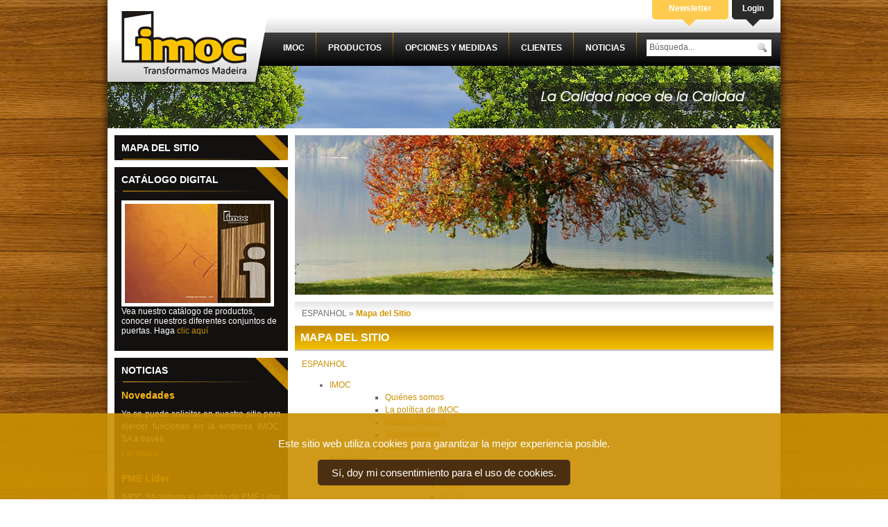

--- FILE ---
content_type: text/html; charset=utf-8
request_url: http://es.imoc.pt/mapa-del-sitio.aspx
body_size: 30167
content:

<!DOCTYPE html PUBLIC "-//W3C//DTD XHTML 1.0 Transitional//EN" "http://www.w3.org/TR/xhtml1/DTD/xhtml1-transitional.dtd">
<html xmlns="http://www.w3.org/1999/xhtml">

<meta http-equiv="Content-Type" content="text/html; charset=iso-8859-1" />
<meta name="keywords" content="Portas de interiores, portas de entrada, blocos de porta, roupeiros, imoc, imoque, imock, imok, fábrica de portas" />
<meta name="description" content="A imoc é uma empresa com experiência centenária na transformação de madeiras, considerada uma das maiores especialistas europeias na produção de portas de interior, portas de entrada, blocos e roupeiros" /><link href="/css/site/css/site.css" rel="stylesheet" type="text/css" />
<link href="/css/site/css/menus.css" rel="stylesheet" type="text/css" />
<link href="/css/site/css/menus_inside.css" rel="stylesheet" type="text/css" />
<link href="/css/site/css/paginacao.css" rel="stylesheet" type="text/css" />
<link href="/css/site/css/forms.css" rel="stylesheet" type="text/css" />
<link href="/css/estilos_editor.css" rel="stylesheet" type="text/css" />
<script type="text/javascript" src="/scripts/site/jquery.min.js"></script>
<script type="text/javascript" src="/scripts/site/jquery.hoverIntent.minified.js"></script>
<!--- SCRIPT LOGIN_NEWSLETTER -->
<script type="text/javascript" src="/scripts/site/login_newsletter.js"></script>
<!--- SCRIPT MENUMEGA -->
<script type="text/javascript" src="/scripts/site/menumega.js"></script>
<!--- SCRIPT VALIGN -->
<script type="text/javascript" src="/scripts/site/valign.js"></script>
<script type="text/javascript" src="/scripts/site/clean_textbox.js"></script>
<head><title>
	< IMOC >< Portas >< Puertas >< Portes >< Doors >
</title>
<!-- Google tag (gtag.js) -->
<script async src="https://www.googletagmanager.com/gtag/js?id=G-NBEET8NYFS"></script> <script> window.dataLayer = window.dataLayer || []; function gtag(){dataLayer.push(arguments);} gtag('js', new Date()); gtag('config', 'G-NBEET8NYFS'); </script>
<!-- COOKIES -->
<script type="text/javascript" src="/scripts/site/jquery.cookie.js"></script>
<script>
$(document).ready(function () {
	if ($.cookie("cookiespolicy") === null || $.cookie("cookiespolicy") === undefined) {
        $(".jq_cookies_msg").addClass("cookies_msg_show");
        $(".bg-wgt-cookies").removeClass("cookies-hide");
    } else {
        $(".bg-wgt-cookies").addClass("cookies-hide");
    }
    $(".jq_cookies_close").click(function () {
        $(".jq_cookies_msg").removeClass("cookies_msg_show");
        $(".bg-wgt-cookies").addClass("cookies-hide");
        $.cookie('cookiespolicy', '1', { expires: 365, path: '/' });
    });
});
</script>
<!-- END COOKIES -->
</head>
<body>
<form method="post" action="/mapa-del-sitio.aspx?" onsubmit="javascript:return WebForm_OnSubmit();" id="Form_AspNet">
<div class="aspNetHidden">
<input type="hidden" name="__EVENTTARGET" id="__EVENTTARGET" value="" />
<input type="hidden" name="__EVENTARGUMENT" id="__EVENTARGUMENT" value="" />
<input type="hidden" name="__VIEWSTATE" id="__VIEWSTATE" value="/[base64]/T2x2aWRhc3RlIHR1DQpjb250cmFzZcOxYT88L2E+PC9zcGFuPjwvc3Bhbj48L3A+ZAIDDw8WAh8DaGQWAgIDDw8WAh8ABQVTYWxpcmRkZEvtuECbpBbyz2Xs/haSB9Uef1cQMRRpujATvydMOpQl" />
</div>

<script type="text/javascript">
//<![CDATA[
var theForm = document.forms['Form_AspNet'];
if (!theForm) {
    theForm = document.Form_AspNet;
}
function __doPostBack(eventTarget, eventArgument) {
    if (!theForm.onsubmit || (theForm.onsubmit() != false)) {
        theForm.__EVENTTARGET.value = eventTarget;
        theForm.__EVENTARGUMENT.value = eventArgument;
        theForm.submit();
    }
}
//]]>
</script>


<script src="/WebResource.axd?d=tJksvsJWHhFltUsBFVeUpDUNcLQu8SgcjvWEJTZ8QBzq-VTw-PN0KA1GSdRsXh31tU-CWS8VTsctR0YOeJ03igUOAQbpwprdDVB7u58A45U1&amp;t=638942246805310136" type="text/javascript"></script>


<script src="/ScriptResource.axd?d=NeSODvJW3ik7C_H7I4UXqAN8bvKATKcHOxhVa_dBrvBRuMMf3j1QZ8gtLvrb9evPEdLYWALK6cnSKrs7GeQfaUMkULJs06gXadw3wsD5Emd9qTvTAg17CA9Ieszh5Z3GIVec_hvD4MkWJM8xDJ5PogFtHh4xXFi6NSv_An05zg81&amp;t=ffffffffe6692900" type="text/javascript"></script>
<script src="/ScriptResource.axd?d=5TvTGreK1iPly01TFwhE_SMKAnb4QBEDUXb7fraVRvXMft1zA_XqRYMNBDh91bS_KaP-b7tE006hTl-tss2fUMaKXp4CzhJlul9c10Fjb7B5vKhRj-I_9x5Sbe5GBXeSmz_fUdoGQDdG8xZyxUbGlFgyWucahFvYpqFA7t0nT5A1&amp;t=32e5dfca" type="text/javascript"></script>
<script src="/ScriptResource.axd?d=ee8CGtMBOzcgtrwm-PurmIOuF8lLiwm_zlzq3lHF0k6AqjJZCKWMCb9W0VG0kekgTq3bb3hHO3rtNhKJ-KmV_J7aiGWgMQOcURuA43vGPTovANjYpM_Vrto3IpGVLjX3CP49OtlaRG2U5E7xQaLmRPXGPhsAEZxEJ8cAfTfXIDmjsO5U8dSWmPnJh00JWY5_0&amp;t=32e5dfca" type="text/javascript"></script>
<script type="text/javascript">
//<![CDATA[
function WebForm_OnSubmit() {
if (typeof(ValidatorOnSubmit) == "function" && ValidatorOnSubmit() == false) return false;
return true;
}
//]]>
</script>

<script type="text/javascript">
//<![CDATA[
Sys.WebForms.PageRequestManager._initialize('ctl00$ctl00$ctl00$ContentPlaceHolderDefault$ScriptManager1', 'Form_AspNet', [], [], [], 90, 'ctl00$ctl00$ctl00');
//]]>
</script>

    <div id="bg">
	<div id="container_wrapper">
		<div class="container_top_inside">
			<div class="logo">
				<img src="/css/site/img/logo.png" width="236" height="123" border="0" usemap="#Map" />
		    	<map name="Map" id="Map">
		      		<area shape="rect" coords="20,16,202,107" href="/" />
				</map>
			</div>
		  <!--- NEWSLETTER -->
			<div id="newsletter_panel">	
			<div id="panel">
				
    <div id="Portlet_Newsletter">
		<div class="Portlet_Newsletter_Titulo">
		    <span id="ContentPlaceHolderDefault_Nets_Subscreve_News_1_Portlet_Newsletter_Label_Titulo">Newsletter</span>
        </div>
		<span id="ContentPlaceHolderDefault_Nets_Subscreve_News_1_Portlet_Newsletter_Label_Nome" class="Portlet_Newsletter_Label_Nome">Nombre</span>
		    <input name="ctl00$ctl00$ctl00$ContentPlaceHolderDefault$Nets_Subscreve_News_1$Portlet_Newsletter_TXT_Nome" type="text" id="ContentPlaceHolderDefault_Nets_Subscreve_News_1_Portlet_Newsletter_TXT_Nome" class="Portlet_Newsletter_TXT_Nome" />
		<span id="ContentPlaceHolderDefault_Nets_Subscreve_News_1_Portlet_Newsletter_Required_Field_Nome" class="validators" style="display:none;">Por favor, introduzca su Nombre</span>
		<span id="ContentPlaceHolderDefault_Nets_Subscreve_News_1_Portlet_Newsletter_Label_Email" class="Portlet_Newsletter_Label_Email">E-mail</span>
		    <input name="ctl00$ctl00$ctl00$ContentPlaceHolderDefault$Nets_Subscreve_News_1$Portlet_Newsletter_TXT_email" type="text" id="ContentPlaceHolderDefault_Nets_Subscreve_News_1_Portlet_Newsletter_TXT_email" class="Portlet_Newsletter_TXT_Email" />
		<span id="ContentPlaceHolderDefault_Nets_Subscreve_News_1_Portlet_Newsletter_Required_Field_Email" class="validators" style="display:none;">Por favor, introduzca su E-mail</span>
        <span id="ContentPlaceHolderDefault_Nets_Subscreve_News_1_Portlet_Newsletter_Txt_email_validator" style="display:none;">Por favor, introduzca un E-mail válida</span>
		<div class="Portlet_Newsletter_DIV_Msg">
		    Para obtener más información, haga clic en "Más Info..."
		</div>
		<div class="Botoes">
		    <a id="ContentPlaceHolderDefault_Nets_Subscreve_News_1_Portlet_Newsletter_Bt_Subscreve" class="Botao_Newsletter_Subscreve" href="javascript:WebForm_DoPostBackWithOptions(new WebForm_PostBackOptions(&quot;ctl00$ctl00$ctl00$ContentPlaceHolderDefault$Nets_Subscreve_News_1$Portlet_Newsletter_Bt_Subscreve&quot;, &quot;&quot;, true, &quot;Portlet_Newsletter&quot;, &quot;&quot;, false, true))">Suscribir</a>
		    <a id="ContentPlaceHolderDefault_Nets_Subscreve_News_1_Portlet_Newsletter_Bt_Outras_Op" class="Botao_Newsletter_Outas_Op" href="javascript:__doPostBack(&#39;ctl00$ctl00$ctl00$ContentPlaceHolderDefault$Nets_Subscreve_News_1$Portlet_Newsletter_Bt_Outras_Op&#39;,&#39;&#39;)">Más info...</a>
		</div>	
    </div>
			</div>
			<p class="slide"><a href="#" class="btn-slide">Newsletter</a></p>
			</div>
			<!--- FIM NEWSLETTER -->			
			<!--- LOGIN --->
			<div id="login_panel">	
				<div id="panel2">
					
<div id="login">
<div id="ContentPlaceHolderDefault_NTS_Login_2_PanelSignIn">
	
    <fieldset>
	    <div>
	        <label for="ContentPlaceHolderDefault_NTS_Login_2_TextBoxUserName" id="ContentPlaceHolderDefault_NTS_Login_2_usernameLabel" class="umbMemberControlsLabel">Usuario</label>
		    <input name="ctl00$ctl00$ctl00$ContentPlaceHolderDefault$NTS_Login_2$TextBoxUserName" type="text" id="ContentPlaceHolderDefault_NTS_Login_2_TextBoxUserName" />
        </div>
	    <div>
	        <label for="ContentPlaceHolderDefault_NTS_Login_2_TextBoxPassword" id="ContentPlaceHolderDefault_NTS_Login_2_passwordLabel" class="umbMemberControlsLabel">Contraseña</label>
		    <input name="ctl00$ctl00$ctl00$ContentPlaceHolderDefault$NTS_Login_2$TextBoxPassword" type="password" id="ContentPlaceHolderDefault_NTS_Login_2_TextBoxPassword" />
		 </div>
		 <div>   
		     
        </div>
        <div>
		    <input type="submit" name="ctl00$ctl00$ctl00$ContentPlaceHolderDefault$NTS_Login_2$ButtonLogin" value="Login" id="ContentPlaceHolderDefault_NTS_Login_2_ButtonLogin" class="umbMemberControlsButton" />
		</div>
		<div>
		<p><span><span><a href="/clientes/recuperación-de-la-contraseña.aspx"
title="Recuperación de la Contraseña">¿Olvidaste tu
contraseña?</a></span></span></p>
		</div>
		<div></div>
    </fieldset>

</div>

</div>
				</div>
				<p class="slide2"><a href="#" class="btn-slide2">Login</a></p>
			</div>	
			<!--- FIM LOGIN --->	
			<div id="bg_menu">
			<!--- MENUS -->			
				<div id="menu">
					<ul id="topnav"><li><a href="/imoc.aspx" target="_self" style="" onclick="" onkeypress="">IMOC</a><div class="sub"><ul><li><a href="/imoc/quiénes-somos.aspx" target="_self" style="" onclick="" onkeypress="">Quiénes somos</a></li><li><a href="/imoc/la-política-de-imoc.aspx" target="_self" style="" onclick="" onkeypress="">La política de IMOC</a></li><li><a href="/imoc/nuestra-historia.aspx" target="_self" style="" onclick="" onkeypress="">Nuestra Historia</a></li><li><a href="/imoc/reclutamiento.aspx" target="_self" style="" onclick="" onkeypress="">Reclutamiento</a></li></ul><ul><li><a href="/imoc/contactos.aspx" target="_self" style="" onclick="" onkeypress="">Contactos</a></li></div></li><li><a href="/productos.aspx" target="_self" style="" onclick="" onkeypress="">Productos</a><div class="sub"><ul><li><a href="/productos/série-plana.aspx" target="_self" style="" onclick="" onkeypress=""><img src="/media/18755/menu_serie_plana_thumb_50.jpg" class="img_link" />Série Plana</a></li><li><a href="/productos/série-maquer.aspx" target="_self" style="" onclick="" onkeypress=""><img src="/media/18779/menu_serie_maquer_thumb_50.jpg" class="img_link" />Série Maquer</a></li><li><a href="/productos/série-inova.aspx" target="_self" style="" onclick="" onkeypress=""><img src="/media/18767/menu_serie_inova_thumb_50.jpg" class="img_link" />Série Inova</a></li><li><a href="/productos/série-lux-frese.aspx" target="_self" style="" onclick="" onkeypress=""><img src="/media/18771/menu_serie_lux_frese_thumb_50.jpg" class="img_link" />Série Lux Frese</a></li></ul><ul><li><a href="/productos/série-lux-ranur.aspx" target="_self" style="" onclick="" onkeypress=""><img src="/media/18775/menu_serie_lux_ranur_thumb_50.jpg" class="img_link" />Série Lux Ranur</a></li><li><a href="/productos/série-ranur.aspx" target="_self" style="" onclick="" onkeypress=""><img src="/media/18783/menu_serie_ranur_thumb_50.jpg" class="img_link" />Série Ranur</a></li><li><a href="/productos/série-clássica.aspx" target="_self" style="" onclick="" onkeypress=""><img src="/media/18763/menu_serie_classica_thumb_50.jpg" class="img_link" />Série Clássica</a></li><li><a href="/productos/série-cerlac.aspx" target="_self" style="" onclick="" onkeypress=""><img src="/media/18759/menu_serie_cerlac_thumb_50.jpg" class="img_link" />Série Cerlac</a></li></ul></div></li><li><a href="/opciones-y-medidas.aspx" target="_self" style="" onclick="" onkeypress="">Opciones y medidas</a><div class="sub"><ul><li><a href="/opciones-y-medidas/maderas.aspx" target="_self" style="" onclick="" onkeypress="">Maderas</a></li><li><a href="/opciones-y-medidas/opciones-de-construcción.aspx" target="_self" style="" onclick="" onkeypress="">Opciones de construcción</a></li><li><a href="/opciones-y-medidas/medidas-estándar.aspx" target="_self" style="" onclick="" onkeypress="">Medidas estándar</a></li><li><a href="/opciones-y-medidas/opciones-de-herraje.aspx" target="_self" style="" onclick="" onkeypress="">Opciones de herraje</a></li></ul><ul><li><a href="/opciones-y-medidas/componentes-de-construcción.aspx" target="_self" style="" onclick="" onkeypress="">Componentes de construcción</a></li></div></li><li><a href="/clientes.aspx" target="_self" style="" onclick="" onkeypress="">Clientes</a><div class="sub"><ul><li><a href="/clientes/testimonios.aspx" target="_self" style="" onclick="" onkeypress="">Testimonios</a></li><li><a href="/clientes/obras-de-referencia.aspx" target="_self" style="" onclick="" onkeypress="">Obras de Referencia</a></li><li><a href="/clientes/área-reservada.aspx" target="_self" style="" onclick="" onkeypress="">Área Reservada</a></li></div></li><li><a href="/noticias.aspx" target="_self" style="" onclick="" onkeypress="">Noticias</a></li></ul>
				</div>	
			<!--- FIM MENUS -->									
			<!--- PESQUISA -->				
				<div class="search">
					<input id="Search" name="Search" type="text" onfocus="Clearsearch();" onkeypress="Clearsearch();" value='Búsqueda...' />
					<input name="pesquisar" type="button" onclick="document.location.href = '/resultados-de-la-búsqueda.aspx' + '?search=' + document.getElementById('Search').value" />
				</div>	
			<!-- FIM PESQUISA -->					
			</div>	
			<div class="container_media_inside">
			<img src="/media/63253/header_inside_es.jpg" alt="La Calidad nace de la Calidad" title="La Calidad nace de la Calidad" width="970" Height="90" />
			</div>
	  	</div>
		<div class="container_bottom_inside">
			<div class="container_inside_left">
			<!-- MENU LATERAL -->
				<div class="accordion_menu">
					<Div class="Menu_Titulo">Mapa del Sitio</Div>
<ul class="accordion" />
				</div>	
					<script src="/scripts/site/jquery.accordion.source.js" type="text/javascript" charset="utf-8"></script>
					<script type="text/javascript">
						// <![CDATA[
							
						$(document).ready(function () {
							$('.accordion_menu ul').accordion();
						});
								
						// ]]>
					</script>	
			<!-- FIM MENU LATERAL -->		
					<div class="modulos">
						<div class="titulo">
							Catálogo Digital							
						</div>
						<div class="conteudo">
							<p><img src="/media/32576/foto_catalogo_big.jpg" width="210" height="143" alt="Catálogo 2010 - Maior"/><br />
 <span><span>Vea nuestro catálogo de productos, conocer nuestros
diferentes conjuntos de puertas.</span> <span>Haga <a
href="https://issuu.com/imoc.geral/docs/catalogo2014atualizado"
title="Pídanos un Catálogo">clic aquí</a></span></span></p>
						</div>
					</div>	
					<div class="modulos">
						<div class="titulo">Noticias</div><div class="news_link"><a href="/noticias/-novedades.aspx"> Novedades</a></div><div class="news_detail"><p>
Ya se puede solicitar en nuestro sitio para ejercer
funciones en la empresa IMOC, SA a través ...</p><a href="/noticias/-novedades.aspx">Ler mas »</a></div><div class="news_link"><a href="/noticias/pme-líder.aspx">PME Líder</a></div><div class="news_detail"><p>
IMOC SA detenta el estatuto de PME Líder desde 2008.

Y una vez más, el 25 de Agosto de 2010,...</p><a href="/noticias/pme-líder.aspx">Ler mas »</a></div>
					</div>		
			</div>
			<div class="container_inside_right">				
				<!--- CONTEÚDO ZONA DIREITA -->
					
		<div class="photo">
		<div class="border_frame"></div>
			<img src="/media/16581/floresta_lago.jpg" alt="Mapa del Sitio" title="Mapa del Sitio" width="690" Height="230" />
		</div>
		<div id="Breadcrumb">
			<a href="/espanhol.aspx">ESPANHOL</a>
           » 
        <span class="selected">Mapa del Sitio</span>
		</div>
		<h1 class="titles">
			Mapa del Sitio
		</h1>
		<div class="conteudos">
			<a href="/espanhol.aspx">ESPANHOL</a><ul><li><a href="/imoc.aspx">IMOC</a></li><ul><ul><li><a href="/imoc/quiénes-somos.aspx">Quiénes somos</a></li><li><a href="/imoc/la-política-de-imoc.aspx">La política de IMOC</a></li><li><a href="/imoc/nuestra-historia.aspx">Nuestra Historia</a></li><li><a href="/imoc/reclutamiento.aspx">Reclutamiento</a></li><li><a href="/imoc/contactos.aspx">Contactos</a></li></ul></ul><li><a href="/productos.aspx">Productos</a></li><ul><ul><li><a href="/productos/série-plana.aspx">Série Plana</a></li><ul><ul><li><a href="/productos/série-plana/ic-100.aspx">IC 100</a></li><li><a href="/productos/série-plana/ic-110.aspx">IC 110</a></li><li><a href="/productos/série-plana/ic-120.aspx">IC 120</a></li><li><a href="/productos/série-plana/ic-130.aspx">IC 130</a></li><li><a href="/productos/série-plana/ic-140.aspx">IC 140</a></li><li><a href="/productos/série-plana/ic-150.aspx">IC 150</a></li><li><a href="/productos/série-plana/ic-160.aspx">IC 160</a></li><li><a href="/productos/série-plana/ic-170.aspx">IC 170</a></li><li><a href="/productos/série-plana/ic-180.aspx">IC 180</a></li></ul></ul><li><a href="/productos/série-maquer.aspx">Série Maquer</a></li><ul><ul><li><a href="/productos/série-maquer/ic-251.aspx">IC 251</a></li><li><a href="/productos/série-maquer/ic-254.aspx">IC 254</a></li><li><a href="/productos/série-maquer/ic-261.aspx">IC 261</a></li><li><a href="/productos/série-maquer/ic-262.aspx">IC 262</a></li><li><a href="/productos/série-maquer/ic-271.aspx">IC 271</a></li><li><a href="/productos/série-maquer/ic-281.aspx">IC 281</a></li><li><a href="/productos/série-maquer/ic-291.aspx">IC 291</a></li><li><a href="/productos/série-maquer/ic-301.aspx">IC 301</a></li><li><a href="/productos/série-maquer/ic-311.aspx">IC 311</a></li><li><a href="/productos/série-maquer/ic-321.aspx">IC 321</a></li><li><a href="/productos/série-maquer/ic-331.aspx">IC 331</a></li><li><a href="/productos/série-maquer/ic-341.aspx">IC 341</a></li></ul></ul><li><a href="/productos/série-inova.aspx">Série Inova</a></li><ul><ul><li><a href="/productos/série-inova/ic-700.aspx">IC 700</a></li><li><a href="/productos/série-inova/ic-710.aspx">IC 710</a></li><li><a href="/productos/série-inova/ic-720.aspx">IC 720</a></li><li><a href="/productos/série-inova/ic-730.aspx">IC 730</a></li><li><a href="/productos/série-inova/ic-740.aspx">IC 740</a></li><li><a href="/productos/série-inova/ic-750.aspx">IC 750</a></li></ul></ul><li><a href="/productos/série-lux-frese.aspx">Série Lux Frese</a></li><ul><ul><li><a href="/productos/série-lux-frese/ic-500.aspx">IC 500</a></li><li><a href="/productos/série-lux-frese/ic-510.aspx">IC 510</a></li><li><a href="/productos/série-lux-frese/ic-520.aspx">IC 520</a></li><li><a href="/productos/série-lux-frese/ic-530.aspx">IC 530</a></li><li><a href="/productos/série-lux-frese/ic-540.aspx">IC 540</a></li></ul></ul><li><a href="/productos/série-lux-ranur.aspx">Série Lux Ranur</a></li><ul><ul><li><a href="/productos/série-lux-ranur/ic-505.aspx">IC 505</a></li><li><a href="/productos/série-lux-ranur/ic-515.aspx">IC 515</a></li><li><a href="/productos/série-lux-ranur/ic-525.aspx">IC 525</a></li><li><a href="/productos/série-lux-ranur/ic-535.aspx">IC 535</a></li><li><a href="/productos/série-lux-ranur/ic-545.aspx">IC 545</a></li></ul></ul><li><a href="/productos/série-ranur.aspx">Série Ranur</a></li><ul><ul><li><a href="/productos/série-ranur/ic-400.aspx">IC 400</a></li><li><a href="/productos/série-ranur/ic-410.aspx">IC 410</a></li><li><a href="/productos/série-ranur/ic-420.aspx">IC 420</a></li><li><a href="/productos/série-ranur/ic-430.aspx">IC 430</a></li></ul></ul><li><a href="/productos/série-clássica.aspx">Série Clássica</a></li><ul><ul><li><a href="/productos/série-clássica/ic-602.aspx">IC 602</a></li><li><a href="/productos/série-clássica/ic-613.aspx">IC 613</a></li></ul></ul><li><a href="/productos/série-cerlac.aspx">Série Cerlac</a></li><ul><ul><li><a href="/productos/série-cerlac/ic-900.aspx">IC 900</a></li><li><a href="/productos/série-cerlac/ic-905.aspx">IC 905</a></li><li><a href="/productos/série-cerlac/ic-910.aspx">IC 910</a></li><li><a href="/productos/série-cerlac/ic-915.aspx">IC 915</a></li><li><a href="/productos/série-cerlac/ic-920.aspx">IC 920</a></li><li><a href="/productos/série-cerlac/ic-925.aspx">IC 925</a></li><li><a href="/productos/série-cerlac/ic-930.aspx">IC 930</a></li><li><a href="/productos/série-cerlac/ic-935.aspx">IC 935</a></li><li><a href="/productos/série-cerlac/ic-940.aspx">IC 940</a></li><li><a href="/productos/série-cerlac/ic-945.aspx">IC 945</a></li><li><a href="/productos/série-cerlac/ic-950.aspx">IC 950</a></li><li><a href="/productos/série-cerlac/ic-955.aspx">IC 955</a></li><li><a href="/productos/série-cerlac/ic-960.aspx">IC 960</a></li></ul></ul></ul></ul><li><a href="/opciones-y-medidas.aspx">Opciones y medidas</a></li><ul><ul><li><a href="/opciones-y-medidas/maderas.aspx">Maderas</a></li><li><a href="/opciones-y-medidas/opciones-de-construcción.aspx">Opciones de construcción</a></li><li><a href="/opciones-y-medidas/medidas-estándar.aspx">Medidas estándar</a></li><li><a href="/opciones-y-medidas/opciones-de-herraje.aspx">Opciones de herraje</a></li><li><a href="/opciones-y-medidas/componentes-de-construcción.aspx">Componentes de construcción</a></li></ul></ul><li><a href="/clientes.aspx">Clientes</a></li><ul><ul><li><a href="/clientes/testimonios.aspx">Testimonios</a></li><ul><ul><li><a href="/clientes/testimonios/testimonials---clientes.aspx">Testimonials - Clientes</a></li></ul></ul><li><a href="/clientes/obras-de-referencia.aspx">Obras de Referencia</a></li><li><a href="/clientes/área-reservada.aspx">Área Reservada</a></li><ul><ul /></ul></ul></ul><li><a href="/noticias.aspx">Noticias</a></li></ul>
		</div>

				<!--- FIM CONTEÚDO ZONA DIREITA -->
			</div>
			
	  </div>
		<div id="footer">
			<div class="imocfooter"><img src="/css/site/img/imocfooter.jpg" width="140" height="71" /></div>
			<div class="qualidadefooter"><img src="/css/site/img/qualidadefooter.jpg" width="79" height="76" /></div>
			<!--<div class="sgsfooter"><a href="http://www.sgs.com/certifiedclients" target="_blank"><img src="/css/site/img/sgsfooter.png" width="102" height="100" /></a></div>-->
			<div>
				2026 IMOC - Indústria Transformadora de Madeiras - Todos los derechos reservados<br />
				
  |
  <a href="/política-de-privacidad-y-protección-de-datos.aspx" target="_self" style="" onclick="" onkeypress="">Política de Privacidad y protección de datos</a>
 |
<a href="/mapa-del-sitio.aspx" target="_self" style="" onclick="" onkeypress="">Mapa del Sitio</a>
 |
<a href="/contactos.aspx" target="_self" style="" onclick="" onkeypress="">Contactos</a>
 |

				<span class="redes-sociais" style="display: block;margin-top: 10px;">
					<a href="https://www.facebook.com/ImocTransformamosMadeira/" target="_blank" style="" onclick="" onkeypress=""><img src="/media/126943/facebook.png"></a>
					<a href="https://www.youtube.com/channel/UC4bLvUP-un1u41n_R8GvQkA" target="_blank" style="" onclick="" onkeypress=""><img src="/media/126948/youtube.png"></a>
				</span>
			</div>
		</div>
	</div>
    </div>

<script type="text/javascript">
//<![CDATA[
var Page_Validators =  new Array(document.getElementById("ContentPlaceHolderDefault_Nets_Subscreve_News_1_Portlet_Newsletter_Required_Field_Nome"), document.getElementById("ContentPlaceHolderDefault_Nets_Subscreve_News_1_Portlet_Newsletter_Required_Field_Email"), document.getElementById("ContentPlaceHolderDefault_Nets_Subscreve_News_1_Portlet_Newsletter_Txt_email_validator"));
//]]>
</script>

<script type="text/javascript">
//<![CDATA[
var ContentPlaceHolderDefault_Nets_Subscreve_News_1_Portlet_Newsletter_Required_Field_Nome = document.all ? document.all["ContentPlaceHolderDefault_Nets_Subscreve_News_1_Portlet_Newsletter_Required_Field_Nome"] : document.getElementById("ContentPlaceHolderDefault_Nets_Subscreve_News_1_Portlet_Newsletter_Required_Field_Nome");
ContentPlaceHolderDefault_Nets_Subscreve_News_1_Portlet_Newsletter_Required_Field_Nome.controltovalidate = "ContentPlaceHolderDefault_Nets_Subscreve_News_1_Portlet_Newsletter_TXT_Nome";
ContentPlaceHolderDefault_Nets_Subscreve_News_1_Portlet_Newsletter_Required_Field_Nome.errormessage = "Por favor, introduzca su Nombre";
ContentPlaceHolderDefault_Nets_Subscreve_News_1_Portlet_Newsletter_Required_Field_Nome.display = "Dynamic";
ContentPlaceHolderDefault_Nets_Subscreve_News_1_Portlet_Newsletter_Required_Field_Nome.validationGroup = "Portlet_Newsletter";
ContentPlaceHolderDefault_Nets_Subscreve_News_1_Portlet_Newsletter_Required_Field_Nome.evaluationfunction = "RequiredFieldValidatorEvaluateIsValid";
ContentPlaceHolderDefault_Nets_Subscreve_News_1_Portlet_Newsletter_Required_Field_Nome.initialvalue = "";
var ContentPlaceHolderDefault_Nets_Subscreve_News_1_Portlet_Newsletter_Required_Field_Email = document.all ? document.all["ContentPlaceHolderDefault_Nets_Subscreve_News_1_Portlet_Newsletter_Required_Field_Email"] : document.getElementById("ContentPlaceHolderDefault_Nets_Subscreve_News_1_Portlet_Newsletter_Required_Field_Email");
ContentPlaceHolderDefault_Nets_Subscreve_News_1_Portlet_Newsletter_Required_Field_Email.controltovalidate = "ContentPlaceHolderDefault_Nets_Subscreve_News_1_Portlet_Newsletter_TXT_email";
ContentPlaceHolderDefault_Nets_Subscreve_News_1_Portlet_Newsletter_Required_Field_Email.errormessage = "Por favor, introduzca su E-mail";
ContentPlaceHolderDefault_Nets_Subscreve_News_1_Portlet_Newsletter_Required_Field_Email.display = "Dynamic";
ContentPlaceHolderDefault_Nets_Subscreve_News_1_Portlet_Newsletter_Required_Field_Email.validationGroup = "Portlet_Newsletter";
ContentPlaceHolderDefault_Nets_Subscreve_News_1_Portlet_Newsletter_Required_Field_Email.evaluationfunction = "RequiredFieldValidatorEvaluateIsValid";
ContentPlaceHolderDefault_Nets_Subscreve_News_1_Portlet_Newsletter_Required_Field_Email.initialvalue = "";
var ContentPlaceHolderDefault_Nets_Subscreve_News_1_Portlet_Newsletter_Txt_email_validator = document.all ? document.all["ContentPlaceHolderDefault_Nets_Subscreve_News_1_Portlet_Newsletter_Txt_email_validator"] : document.getElementById("ContentPlaceHolderDefault_Nets_Subscreve_News_1_Portlet_Newsletter_Txt_email_validator");
ContentPlaceHolderDefault_Nets_Subscreve_News_1_Portlet_Newsletter_Txt_email_validator.controltovalidate = "ContentPlaceHolderDefault_Nets_Subscreve_News_1_Portlet_Newsletter_TXT_email";
ContentPlaceHolderDefault_Nets_Subscreve_News_1_Portlet_Newsletter_Txt_email_validator.errormessage = "Por favor, introduzca un E-mail válida";
ContentPlaceHolderDefault_Nets_Subscreve_News_1_Portlet_Newsletter_Txt_email_validator.display = "Dynamic";
ContentPlaceHolderDefault_Nets_Subscreve_News_1_Portlet_Newsletter_Txt_email_validator.validationGroup = "Portlet_Newsletter";
ContentPlaceHolderDefault_Nets_Subscreve_News_1_Portlet_Newsletter_Txt_email_validator.evaluationfunction = "RegularExpressionValidatorEvaluateIsValid";
ContentPlaceHolderDefault_Nets_Subscreve_News_1_Portlet_Newsletter_Txt_email_validator.validationexpression = "\\w+([-+.\']\\w+)*@\\w+([-.]\\w+)*\\.\\w+([-.]\\w+)*";
//]]>
</script>

<div class="aspNetHidden">

	<input type="hidden" name="__VIEWSTATEGENERATOR" id="__VIEWSTATEGENERATOR" value="CA0B0334" />
</div>

<script type="text/javascript">
//<![CDATA[

var Page_ValidationActive = false;
if (typeof(ValidatorOnLoad) == "function") {
    ValidatorOnLoad();
}

function ValidatorOnSubmit() {
    if (Page_ValidationActive) {
        return ValidatorCommonOnSubmit();
    }
    else {
        return true;
    }
}
        
document.getElementById('ContentPlaceHolderDefault_Nets_Subscreve_News_1_Portlet_Newsletter_Required_Field_Nome').dispose = function() {
    Array.remove(Page_Validators, document.getElementById('ContentPlaceHolderDefault_Nets_Subscreve_News_1_Portlet_Newsletter_Required_Field_Nome'));
}

document.getElementById('ContentPlaceHolderDefault_Nets_Subscreve_News_1_Portlet_Newsletter_Required_Field_Email').dispose = function() {
    Array.remove(Page_Validators, document.getElementById('ContentPlaceHolderDefault_Nets_Subscreve_News_1_Portlet_Newsletter_Required_Field_Email'));
}

document.getElementById('ContentPlaceHolderDefault_Nets_Subscreve_News_1_Portlet_Newsletter_Txt_email_validator').dispose = function() {
    Array.remove(Page_Validators, document.getElementById('ContentPlaceHolderDefault_Nets_Subscreve_News_1_Portlet_Newsletter_Txt_email_validator'));
}
//]]>
</script>
</form>
<div class="bg-wgt-cookies">
	<div class="wgt-cookies jq_cookies_msg">
		<div class="wgt-cookies-content ">
			<div class="msg_cookies">
				<p>Este sitio web utiliza cookies para garantizar la mejor experiencia posible.</p>
			</div>
			<div class="opt_cookies">                                                
					<a href="#" class="jq_cookies_close">
						Sí, doy mi consentimiento para el uso de cookies.
					</a>
			</div>
		</div>
	</div>
</div>
</body>
</html>


--- FILE ---
content_type: text/css
request_url: http://es.imoc.pt/css/site/css/site.css
body_size: 21265
content:
/* CSS Document */

/* GERAIS */
/***********************************************/

body {
	margin:0px;
	color: #666666;
	padding-top: 0px;
	padding-right: 0px;
	padding-bottom: 10px;
	padding-left: 0px;
	background: #FFFFFF url(../img/bg.jpg) repeat center top;
	overflow-x: hidden;	
	font-family: Arial, Helvetica, sans-serif;
	font-size: 12px;
}

td {
	font-family: Arial, Helvetica, sans-serif;
	font-size: 12px;
}

img {
	border-style: none;
}

a:visited, a:link, a:active {
	color: #CA8F02;
	text-decoration:none;
	font-family: Arial, Helvetica, sans-serif;
	font-size: 12px;
}

a:hover {
	color: #CA8F02;
	text-decoration:underline;
	font-family: Arial, Helvetica, sans-serif;
	font-size: 12px;
}

/* SITE */
/***********************************************/

#bg {
	background: url(../img/bg_body.png) no-repeat center top;
}

#container_wrapper {
	width: 970px;
 	margin: 0px auto 10px;	
	z-index: 1;
	background:#FFFFFF;	
}

.container_top {
	width: 970px;
	margin: 0px auto 0px;
	padding: 0px;
	overflow:auto;
	vertical-align:top;
	height: 660px;
	z-index: 2;
	background: url(../img/bg_container_top.png) repeat-x left top;
}

.container_top_inside {
	width: 970px;
 	margin: 0px auto 0px;
	padding: 0px;
	overflow:auto;
	vertical-align:top;	
	height: 185px;
	z-index: 2;
	background: url(../img/bg_container_top.png) repeat-x left top;	
}

.container_media {
	position: absolute;
	margin-left: 0px;
	margin-top: 95px;
	width: 970px;
	height:565px;
	z-index: 3;
	/*background: #F8C300;*/
}

.container_media_inside {
	position: absolute;
	margin-left: 0px;
	margin-top: 95px;
	width: 970px;
	height:90px;
	z-index: 3;
}

.container_bottom {
	position:absolute;
	width: 940px;
	height: 180px;
	margin: 465px 15px 0px;
	padding: 0px;
	vertical-align:top;
	background: #131110;
	z-index: 4;
}

.container_bottom_inside {
	width: 950px;
	margin: 10px auto 0px;
	padding: 0px;
	overflow:hidden;
	vertical-align:top;
}

#bg_bottom {
	background: url(../img/bg_bottom.png) no-repeat center 492px;	
}

#bg_bottom_inside {
	background: url(../img/bg_bottom.png) no-repeat center 134px;	
}

.slogan {
	position: absolute;
	width: 114px;
	height: 60px;
	margin-left: 778px;
	margin-top: 424px;
	z-index: 3;
}

.qualidade {
	position: absolute;
	width: 82px;
	height: 78px;
	margin-left: 896px;
	margin-top: 414px;
	z-index: 3;	
}

#bg_menu {
	position: absolute;
	width: 734px;
	height: 48px;
	background: url(../img/bg_menu.png) repeat-x left top;	
	margin-left: 236px;
	margin-top: 47px;
	z-index:4;
}

.logo {
	width: 236px;
	height: 123px;
	position: absolute;
	margin-top: 0px;
	margin-left: 0px;
	z-index: 4;
}

.logo img {
	border-width: 0px;
}

.modulos_home_left {
	width: 300px;
	height: 180px;
	background: url(../img/modulos_home_left.jpg) no-repeat left top;
	overflow: hidden;
	float: left;
	margin:0px;	
}

.modulos_home_center {
	width: 322px;
	height: 180px;
	background: url(../img/modulos_home_center.jpg) no-repeat left top;
	overflow: hidden;
	float: left;
	margin:0px;	
}

.modulos_home_right {
	width: 318px;
	height: 180px;
	background: url(../img/modulos_home_right.jpg) no-repeat left top;
	overflow: hidden;
	float: left;
	margin:0px;	
}

.modulos_home_left .title, .modulos_home_center .title, .modulos_home_right .title {
	font: bold 14px Arial, Helvetica, sans-serif;
	color: #FFFFFF;	
	padding: 15px;
	text-transform:uppercase;
}

.modulos_home_center .clients, .modulos_home_right .catalogo {
	padding: 15px;
	color: #FFFFFF;
	line-height: 18px;		
}

.modulos_home_center .clients img, .modulos_home_right .catalogo img {
	float: left;
	border: 5px solid #FFFFFF;
	margin-right: 10px;
	overflow:hidden;
}

.modulos_home_center .clients p, .modulos_home_right .catalogo p{
	margin: 0px;
	padding: 0px;
}

.modulos_home_center .clients span, .modulos_home_center .catalogo span{
	font: bold 12px Arial, Helvetica, sans-serif;
	color: #FEB916;	
}

/* PESQUISA */
/***********************************************/

.search {
	display: inline;
	height: 24px;
	width: 180px;
	position: absolute;
	z-index: 1;
	background: url(../img/back_search.png) no-repeat left top;
	margin: 10px 0px 0px 541px;
	padding: 0px;
	overflow:auto;
	background: #ffffff;
}

.search form {
	display: inline;
	margin: 0px;
}

.search input {
	margin-top: 0px;
	margin-left: 0px;
	width: 145px;
	padding: 4px 4px 5px;
	font: 12px Arial, Helvetica, sans-serif;
	color: #666666;
	border: 0px none #000000;
	float:left;
}

.search input[type=button] {
	margin-top: 5px;
	margin-left: 7px;
	/*padding: 4px 4px 5px;*/
	font: 12px Arial, Helvetica, sans-serif;
	color: #666666;
	border: 0px solid #FFFFFF;
	background: url(../img/search_button.jpg) no-repeat center center;
	width: 13px;
	height: 14px;
	cursor: pointer;
}


/* HOME */
/***********************************************/

.container_left {
	width: 370px;
	float: left;
	margin-right: 30px;
}

.container_middle {
	width: 220px;
	float: left;
	margin-right: 30px;
}

.container_right {
	width: 250px;
	float: left;

}

.modulos {
	padding-top: 10px;
	margin-bottom: 10px;
	background: #131110 url(../img/border_frame_menus.png) no-repeat right top;	
}

.modulos .titulo {
	padding:0px 10px 10px;
	margin-bottom: 10px;
	text-transform: uppercase;
	color:#fff;
	background: url(../img/bg_menu_titulo.jpg) no-repeat left bottom;
	font: bold 14px Arial, Helvetica, sans-serif;	
}

.modulos .conteudo {
	padding:0px 10px 10px;
	color:#fff;
	font: 12px Arial, Helvetica, sans-serif;	
}

.modulos img {
	border: 5px solid #FFFFFF;
}

.modulos .img {
	padding:0px 10px 10px;
	text-align: center;
}

/* INSIDE */
/***********************************************/

.container_inside_left {
	width: 250px;
	float: left;
	margin-right: 10px;
}

.container_inside_right {
	width: 690px;
	float: left;	
}

.photo {
	width: 690px;
	height: 230px;
}

.photo .item {
	position:absolute;
	width: 189px;
	height: 35px;
	margin-top: 0px;
	margin-left: 0px;
	padding-left: 11px;
	padding-top: 11px;
	z-index:3;
	background: url(../img/item.png) no-repeat left top;
	color: #FFFFFF;
	text-transform:uppercase;
	font: bold 16px Arial, Helvetica, sans-serif;	
}

.photo .border_frame {
	position:absolute;
	width: 56px;
	height: 56px;
	margin-top: 0px;
	margin-left: 634px;
	z-index:3;
	background: url(../img/border_frame.png) no-repeat left top;
}

.photo .description {
	position:absolute;
	width: 670px;
	height: 60px;
	margin-top: 170px;
	margin-left: 0px;
	padding-left: 20px;	
	padding-right: 0px;
	background: url(../img/bg_description.png) repeat-x left top;
}

.photo .description p {
	color: #FFFFFF;
	font: italic bold 12px Verdana, Arial, Helvetica, sans-serif;
	text-align: right;
	width: 650px;	
}	

/*** BREADCRUMB ***/
/***************************************/

#Breadcrumb {
	color: #6C6C6C;
	background: url(../img/back_footer.jpg) repeat-x left top;
	padding: 10px;
	margin-top: 10px;
	margin-bottom: 0px;	
}

#Breadcrumb a:link, #Breadcrumb a:visited, #Breadcrumb a:active {
	color:#6C6C6C;
	text-decoration:none;
	font-family: Arial, Helvetica, sans-serif;
	/*font-size: 12px;*/

}

#Breadcrumb a:hover {
	color: #6C6C6C;
	text-decoration:underline;
	font-family: Arial, Helvetica, sans-serif;
	/*font-size: 12px;*/
}

#Breadcrumb .selected {
	font: bold 12px Arial, Helvetica, sans-serif;
	color: #D59500;	
}

/*TITLES*/
/***********************************************/

.titles {
	color: #FFFFFF;
	font: bold 16px Arial, Helvetica, sans-serif;
	padding: 8px;
	margin: 0px;
	background: #F7F7F7 url(../img/bg_title.png) repeat-x left top;
	text-transform:uppercase;
}

.Titulos {
color: #40A9E1;
font: bold 16px Arial, Helvetica, sans-serif;
border-top: 1px solid #DADADA;
border-bottom: 2px solid #C5C5C5;
background-color: #F7F7F7;
padding: 5px;
margin: 0px;
}

.titles_inside {
	color: #40A9E1;
	font: bold 16px Arial, Helvetica, sans-serif;
	border-bottom: 2px solid #C5E4F5;
	background-color: #FFFFFF;
	padding: 5px;
	margin: 0px;
}

/*CONTEUDO*/
/***********************************************/

.conteudos {
	padding: 10px 10px;
	line-height: 18px;
	overflow: hidden;	
}

/*OUTRAS NOT�CIAS */

.news_link {
	padding: 0px 10px 10px;
}

.news_link a:link, .news_link a:visited, .news_link a:active {
	color:#FEB916;
	font: bold 14px Arial, Helvetica, sans-serif;	
	text-decoration:none;	
}

.news_link a:hover {
	color:#FEB916;
	text-decoration:underline;
	font: bold 14px Arial, Helvetica, sans-serif;	
}

.img_news_left {
	float: left;
	padding: 5px 10px 5px 5px;
	overflow:hidden;
}

.img_news_right {
	float: right;
	padding: 5px 5px 5px 10px;	
	overflow:hidden;
}

.news_detail {
	padding: 0px 10px 10px;
	margin-bottom: 10px;
	border-bottom: 1px solid #424239;
	overflow:hidden;	
}	

.news_detail p {
	color:#FFFFFF;
	font: normal 12px/18px Arial, Helvetica, sans-serif;
	overflow: hidden;
 	padding: 0px 0px 5px;
	margin: 0px;
	text-align:justify;
}

/* P�GINA NOT�CIAS */
/***********************************************/

.newsList .news_date {
	padding: 0px;
}

.newsList .news_link {
	padding: 0px 0px 10px;
}

.newsList .news_link a:link, .newsList .news_link a:visited, .newsList .news_link a:active {
	color:#FEB916;
	font: bold 14px Arial, Helvetica, sans-serif;	
	text-decoration:none;	
}

.newsList .news_link a:hover {
	color:#FEB916;
	text-decoration:underline;
	font: bold 14px Arial, Helvetica, sans-serif;	
}

.newsList .img_news_left {
	float: left;
	padding: 5px 10px 5px 5px;
	overflow:hidden;
}

.newsList .img_news_right {
	float: right;
	padding: 5px 5px 5px 10px;	
	overflow:hidden;
}

.newsList .news_detail {
	padding: 0px 0px 10px;
	margin-bottom: 10px;
	border-bottom: 1px solid #CCCCCC;
	overflow:hidden;	
}	

.newsList .news_detail p {
	color: #666666;
	font: normal 12px/18px Arial, Helvetica, sans-serif;
	overflow: hidden;
 	padding: 0px 0px 5px;
	margin: 0px;
	text-align:justify;
}

/* FOOTER */
/***********************************************/

#footer {
	width: 970px;
	text-decoration:none;
	font-size: 12px;
	height: 115px;
	color: #999999;
	background: url(../img/back_footer.jpg) repeat-x left top;
	margin: 0px auto 10px;
}

/*#footer .imocfooter {
	position: absolute;
	width: 94px;
	height: 40px;
	margin-left: 10px;
	margin-top: 17px;	
}

#footer .qualidadefooter {
	position: absolute;
	width: 58px;
	height: 56px;
	margin-left: 115px;
	margin-top: 11px;	sss
}

#footer .sgsfooter {
	position: absolute;
	width: 34px;
	height: 50px;
	margin-left: 183px;
	margin-top: 13px;	
}*/

#footer .imocfooter {
	position: absolute;
	width: 140px;
	height: 71px;
	margin-left: 10px;
	margin-top: 20px;	
}

#footer .qualidadefooter {
	position: absolute;
	width: 58px;
	height: 56px;
	/*margin-left: 270px;*/
	margin-left: 160px;
	margin-top: 15px;	
}

#footer .sgsfooter {
	position: absolute;
	width: 102px;
	height: 100px;
	margin-left: 163px;
	margin-top: 7px;	
}

#footer div {
	position: absolute;
	width: 660px;
	margin-top: 18px;
	margin-left: 300px;
	text-align: right;
}


#footer a:link, #footer a:visited, #footer a:active {
	text-decoration:none;
	color: #999999;
	font-size: 12px;	
}

#footer a:hover {
	text-decoration:underline;
	color: #999999;
	font-size: 12px;	
}

/* NEWSLETTER */
/***********************************************/

#newsletter_panel {
	position: absolute;
	width: 200px;
	margin-left: 695px;
	margin-top: 0px;
	z-index: 7;
}

#newsletter_panel a:visited, #newsletter_panel a:link, #newsletter_panel a:active, #newsletter_panel a:hover {
	color: #FFFFFF;
	font: bold 12px Arial, Helvetica, sans-serif;
	text-decoration:none;
}

#newsletter_panel #newsletter a:hover {
	color: #FFFFFF;
	font: bold 12px Arial, Helvetica, sans-serif;
	text-decoration:underline;	
}

#newsletter_panel a:focus {
	outline: none;
	color: #FFFFFF;	
}
#newsletter_panel #panel {
	background: #FECB4F url(../img/bg_newsletter_panel.png) repeat-x left top;	
	display: none;
	width: 180px;
	padding: 5px 10px 10px;	
}

#newsletter_panel .slide {
	margin: 0px 0px 0px 90px;
	padding: 0px;
	background: url(../img/bg_btn_newsletter.png) no-repeat center top;
	width: 110px;	
}

#newsletter_panel .btn-slide {
	text-align: center;
	width: 110px;
	height: 38px;
	padding: 5px 0px 0px;
	margin: 0px auto 0;
	display: block;
	font: 12px Arial, Helvetica, sans-serif;
	color: #fff;
	text-decoration: none;
}

#newsletter_panel .active {
	color: #FFFFFF;
}

#newsletter {
	padding-left:10px;
	padding-right:10px;	
	padding-bottom: 5px;
	margin: 0px;
	border-bottom: 1px solid #CA8F04;
}

#newsletter form {
	padding: 0px;
	margin: 0px;
}

#newsletter label {
	line-height: 20px;
	color: #FFFFFF;
}

#newsletter div {
	margin-bottom: 5px;
	text-align:center;
}

#newsletter input {
	background: #FFFFFF url(../img/bg_forms_text_input.png) repeat-x left bottom;
	padding: 4px;
	width: 150px;
	border: 1px solid #DE9C01;
	font: 12px Arial, Helvetica, sans-serif;
}

#newsletter input[type=button], #newsletter input[type=submit], #newsletter input[type=reset] {
	background: #3C3C3C url(../img/bg_btn_newsletter_submit.png) repeat-x left bottom;
	width: 158px;
	border: 0px solid #3C3C3C;
	font: 12px Arial, Helvetica, sans-serif;
	color: #FFFFFF;
}

#Portlet_Newsletter {
	padding-left:0px;
	padding-right:0px;	
	padding-bottom: 10px;
	margin: 0px;
	border-bottom: 1px solid #CA8F04;
	text-align:center;
}

.Portlet_Newsletter_Titulo {
	display: none;
}

.Portlet_Newsletter_Label_Nome, .Portlet_Newsletter_Label_Email {
	color: #FFFFFF;
	font: 12px Arial, Helvetica, sans-serif;
	padding: 3px 5px 5px;
	width: 170px;
	display:block;
}

.Portlet_Newsletter_TXT_Nome, .Portlet_Newsletter_TXT_Email {
	background: #FFFFFF url(../img/bg_forms_text_input.png) repeat-x left bottom;
	padding: 4px;
	width: 150px;
	border: 1px solid #DE9C01;
	font: 12px Arial, Helvetica, sans-serif;	
}

.Botoes {
	margin-top: 5px;
	padding: 5px 5px 4px;
	overflow: hidden;
}

a.Botao_Newsletter_Subscreve {
	background: #3C3C3C url(../img/bg_btn_newsletter_submit.png) repeat-x left bottom;
	border: 0px solid #3C3C3C;
	font: normal 12px Arial, Helvetica, sans-serif;
	color: #FFFFFF;
	padding: 5px 0px 4px;
	width: 158px;
	display: block;
	margin-left: auto;
	margin-right: auto;		
}

.Botao_Newsletter_Outas_Op  {
	background: #DE9C01;
	border: 0px solid #3C3C3C;
	font: normal 12px Arial, Helvetica, sans-serif;
	color: #DE9C01;
	padding: 5px 0px 4px;
	width: 158px;	
	display: block;	
	margin-left: auto;
	margin-right: auto;	
	margin-top: 5px;
}

.Portlet_Newsletter_DIV_Msg {

}

/* LOGIN */
/***********************************************/

#login_panel {
	position: absolute;
	width: 200px;
	margin-left: 760px;
	margin-top: 0px;
	z-index: 6;
}

#login_panel a:visited, #login_panel a:link, #login_panel a:active, #login_panel a:hover {
	color: #FFFFFF;
	font: bold 12px Arial, Helvetica, sans-serif;
	text-decoration:none;	
}

#login_panel #login a:hover {
	color: #FFFFFF;
	font: bold 12px Arial, Helvetica, sans-serif;
	text-decoration:underline;	
}

#login_panel a:focus {
	outline: none;
	color: #FFFFFF;	
}

#login_panel #panel2 {
	background: #2A2A2A url(../img/bg_login_panel.png) repeat-x left top;	
	display: none;
	width: 180px;
	padding: 5px 10px 10px;	
}
#login_panel .slide2 {
	margin: 0px 0px 0px 140px;
	padding: 0px;
	background: url(../img/bg_btn_login.png) no-repeat center top;
	width: 60px;	
}

#login_panel .btn-slide2 {
	text-align: center;
	width: 60px;
	height: 38px;
	padding: 5px 0px 0px;
	margin: 0px auto 0;
	display: block;
	font: 12px Arial, Helvetica, sans-serif;
	color: #fff;
	text-decoration: none;}

#login_panel .active2 {
	color: #FFFFFF;
}

#login {
	padding-left:10px;
	padding-right:10px;	
	padding-bottom: 5px;
	margin: 0px;
	border-bottom: 1px solid #6B6B6B;
}

#login form {
	padding: 0px;
	margin: 0px;
}

#login_panel label {
	line-height: 20px;
	/*display:none;*/
}

#login div {
	margin-bottom: 5px;
	text-align:center;
	color: #FFFFFF;
}

#login_panel input {
	background: #FFFFFF url(../img/bg_forms_text_input.png) repeat-x left bottom;
	padding: 4px;
	width: 150px;
	border: 1px solid #6B6B6B;
	font: 12px Arial, Helvetica, sans-serif;
}

#login_panel input[type=button], #login_panel input[type=submit], #login_panel input[type=reset] {
	background: #C98D01 url(../img/bg_btn_login_submit.png) repeat-x left bottom;
	width: 158px;
	border: 0px solid #3C3C3C;
	font: bold 12px Arial, Helvetica, sans-serif;
	color: #000000;
}

#login_panel input[type=checkbox] {
	width:20px;
	background: none;
	border: none;
}

#login_panel fieldset {
	border: none;
}

/* LOGIN CONTEUDOS */
/***********************************************/
.conteudos #login {
	margin: 0px;
	padding: 10px 0px;
	border: none;
}

.conteudos #login fieldset {
	padding: 10px 10px 0px;	
	border: 1px solid #E4E4E4;	
}

.conteudos #login label {
	color: #666666;
	margin-right: 10px;
}

.conteudos #login div {
	padding: 5px;
	float: left;
	text-align:left;
	color: #666666;
}

.conteudos #login input[type=text], .conteudos #login input[type=password]{
	padding: 4px;
	width: 138px;
	border: 1px solid #DADADA;
	background: #F7F7F7;
	font: 12px Arial, Helvetica, sans-serif;
}

.conteudos #login input[type=button], .conteudos #login input[type=submit], .conteudos #login input[type=reset] {
	padding: 5px;
	border: 1px solid #D59500;
	background: #FECB4F;
	color: #956800;
	font: bold 12px Arial, Helvetica, sans-serif;
	color: #956800;
}

.conteudos #login input[type=checkbox] {
	background: none;
	border: none;
}

/* LOGIN ALTERAR DADOS */
/***********************************************/

#umbracoEditProfileForm {
	border: 1px solid #BFB8BF;
	padding-top: 0px;
	padding-left: 10px;	
	padding-right: 10px;		
	padding-bottom: 10px;			
	margin-bottom: 10px;
	background: #F7F7F7;
}

#umbracoEditProfileForm label {
	color: #666666;
	float: left;
	width: 150px;
	padding: 4px;
}

#umbracoEditProfileForm input {
	background: #FFFFFF url(/css/site/img/bg_forms_text_input.png) repeat-x left bottom;
	padding: 4px;
	width: 200px;
	border: 1px solid #BFB8BF;
	font: 12px Arial, Helvetica, sans-serif;
}

.conteudos #ctl00_ctl00_ctl00_ContentPlaceHolderDefault_MasterContent_NTS_ShowProfile_8_UpdateMember {
	padding: 5px;
	border: 1px solid #D59500;
	background: #FECB4F;
	color: #956800;
	font: bold 12px Arial, Helvetica, sans-serif;	
	margin-right: 2px;
	float: right;
}

/* LOGIN RECUPERAR DADOS */

.conteudos #ctl00_ctl00_ctl00_ContentPlaceHolderDefault_MasterContent_NTS_PasswordForgot_8_EmailAddress {
	background: #FFFFFF url(/css/site/img/bg_forms_text_input.png) repeat-x left bottom;
	padding: 4px;
	width: 200px;
	border: 1px solid #BFB8BF;
	font: 12px Arial, Helvetica, sans-serif;
}

.conteudos #ctl00_ctl00_ctl00_ContentPlaceHolderDefault_MasterContent_NTS_PasswordForgot_8_ok {
	padding: 4px;
	border: 1px solid #D59500;
	background: #FECB4F;
	color: #956800;
	font: bold 12px Arial, Helvetica, sans-serif;	
	margin-right: 2px;

}


/* SCROLLER */
/***********************************************/

#newsticker { 
	padding: 15px;
	margin:0px auto;
}

#newsticker a:link,#newsticker a:visited,#newsticker a:active {
	text-decoration:none;
	color: #FEB916;
	font: bold 14px Arial, Helvetica, sans-serif;
}

#newsticker a:hover {
	text-decoration:underline;
	font-weight:bold;
	color:#FEB916;
	font: bold 14px Arial, Helvetica, sans-serif;	
}

.newsticker-jcarousellite ul {
	margin: 0px;
	padding: 0px;
}
.newsticker-jcarousellite ul li{
	list-style:none;
	display:block;
	padding-bottom:1px;
	margin-bottom:5px;
}
.newsticker-jcarousellite .info {
	padding-left: 5px;
	padding-right: 5px;	
	float:left;
}

.newsticker-jcarousellite .info span.resumo {
	display: block;
	color:#ffffff;
	padding-top: 6px;
}

.clear { clear: both; }

.bg-wgt-cookies {
	position: fixed;
	 bottom: 0;
	 right: 0px;
	 width: 100%;
	 text-align: center;
	 padding: 0px;
	 background: rgba(202, 143, 2, 0.9);	 
	 z-index: 99;
}	

.wgt-cookies{
	padding: 20px;
}
.msg_cookies {
	 color: #ffffff;
	 font-size: 15px;
	 line-height: 17px;	 
}

a.jq_cookies_close {	
	color: #fff;	
	font-size: 15px;
	line-height: 17px;
	background: #4b2f10;
	display: inline-block;
	padding: 10px 20px;
	border-radius: 5px;
}
.jq_cookies_close:hover {
    text-decoration: none;
    background: #3f280d;
}
.bg-wgt-cookies.cookies-hide {
    opacity: 0;
    height: 0;
    overflow: hidden;
}

--- FILE ---
content_type: text/css
request_url: http://es.imoc.pt/css/site/css/menus.css
body_size: 2270
content:
#menu {
	position:absolute;
	display:block;
	padding: 0;
	height: 48px;
	width: 530px;
	margin-top: 0px;
	margin-left: 0px;
}

ul#topnav {
	margin: 0;
	padding: 0;
	float:left;
	width: 100%;
	list-style: none;
	
}
ul#topnav li {
	float: left;
	margin: 0; padding: 0;
	position: relative;
	background: url(/css/site/img/bg_li_a_menu.png) no-repeat right top;	

}

ul#topnav li a {
	float: left;
	height: 28px;
	padding: 15px 17px 5px;
	color: #FFFFFF;
	text-decoration: none;
	text-transform: uppercase;
	font: bold 12px Arial, Helvetica, sans-serif;
}

ul#topnav li:hover a, ul#topnav li a:hover {
	color:#BA7F02;
}

ul#topnav li .sub {
	position: absolute; /*--Important--*/
	top: 48px;
	left: 0;
	z-index: 99999;
	background: url(/css/site/img/bg_ul_menu.png) repeat-x left top; /*--Background gradient--*/
	padding: 10px 0px 20px 20px;
	float: left;
	display: none;
}

ul#topnav li .row { /*--If needed to break out into rows--*/
	clear: both;
	float: left;
	width: 100%;
	margin-bottom: 10px;
}
ul#topnav li .sub ul{
	list-style: none;
	margin: 0;
	padding: 0;
	width: 200px;
	float: left;
}

ul#topnav li .sub ul:last-child {
	background: none;
}

ul#topnav .sub ul li {
	width: 100%; /*--Override parent list item--*/
	color: #fff;
	display: table-cell;	
}
ul#topnav .sub ul li h2 { /*--Sub nav heading style--*/
	padding: 0;  margin: 0;
	font-size: 12px;
	font-weight: normal;
}
ul#topnav .sub ul li h2 a { /*--Sub nav heading link style--*/
	padding: 5px 0;
	background-image: none;
	color: #e8e000;
}

ul#topnav .sub ul li a img {
	vertical-align: middle;
	margin-right: 10px;
	border: 1px solid #F8C300;
	margin-top: 0px;
}

ul#topnav .sub ul li a {
	float: none;
	text-indent: 0; /*--Override text-indent from parent list item--*/
	height: auto; /*--Override height from parent list item--*/
	padding: 10px 5px 7px 15px;
	display: block;
	text-decoration: none;
	color: #FFFFFF;	
	text-decoration: none;
	text-transform: uppercase;
	font: 10px Arial, Helvetica, sans-serif;	
}

ul#topnav .sub ul li {
		background: none;	
}		

ul#topnav .sub ul li a:hover {
	color: #F8C300;
	background-position: 5px 12px ;/*--Override background position--*/
}


--- FILE ---
content_type: text/css
request_url: http://es.imoc.pt/css/site/css/menus_inside.css
body_size: 2705
content:
/* CSS Document */

/*** Menu Accordion ***/ 

.accordion_menu {
	width:250px;
	font: bold 12px Arial, Helvetica, sans-serif;
	color:#333;
	padding: 0px;
	margin:0px 0px 10px;
	overflow: hidden;
	background: #131110 url(/css/site/img/border_frame_menus.png) no-repeat right top;
	/*height:200px;*/
}

.accordion_menu .Menu_Titulo {
	width:230px;
	padding:10px;
	text-transform: uppercase;
	color:#fff;
	background: url(/css/site/img/bg_menu_titulo.jpg) no-repeat left bottom;
	font: bold 14px Arial, Helvetica, sans-serif;
}

.accordion_menu .accordion {
	list-style-type: none;
	padding: 0;
	margin: 0px;
	/*border: 1px solid #FFFFFF;
	border-top: none;
	border-left: none;*/
	width: 250px
}
.accordion_menu .accordion ul {
	padding: 0;
	margin: 0;
	float: left;
	display: block;
	width: 100%;
}
.accordion_menu .accordion li {
	
	cursor: pointer;
	list-style-type: none;
	padding: 0;
	margin: 0;
	float: left;
	display: block;
	width: 100%;
}
.accordion_menu .accordion li.active>a {
	color: #F8C300;
}

.accordion_menu .accordion li a {
	text-decoration: none;
	border-bottom: 1px solid #FFFFFF;	
	color:#FFFFFF;
	padding: 10px 10px 10px 25px;
	display: block;
	cursor: pointer;
	background: url(/css/site/img/arrow.png) no-repeat 12px 13px;	
	border-bottom: 1px solid #424239;
}

/* Level 2 */

.accordion_menu .accordion li ul li {
	background:#272721;
}

.accordion_menu .accordion li ul li a{
	background:#272721 url(/css/site/img/arrow_level2.png) no-repeat 25px 13px;
	padding-left: 38px;
	padding-right: 10px;
	color: #FFFFFF;
}

.accordion_menu .accordion li ul li.active>a {
	background:#272721 url(/css/site/img/arrow_level2.png) no-repeat 25px 13px;
	padding-left: 38px;
	padding-right: 10px;	
	color: #F8C300;
}

/* Level 3 */
	
.accordion_menu .accordion li ul li ul li{
	background: #32322B;
}

.accordion_menu .accordion li ul li ul li a{
	background: #32322B url(/css/site/img/arrow_level3.png) no-repeat 38px 13px;
	padding-left: 51px;
	color: #FFFFFF;
}

.accordion_menu .accordion li ul li ul li.active>a {
	background: #32322B url(/css/site/img/arrow_level3.png) no-repeat 38px 13px;
	padding-left: 51px;
	color: #F8C300;
}	

/* Level 4 */
	
.accordion_menu .accordion li ul li ul li ul li{
	background: #3C3C33;
}

.accordion_menu .accordion li ul li ul li ul li a{
	background: #3C3C33 url(/css/site/img/arrow_level4.png) no-repeat 51px 13px;
	padding-left: 64px;
	color: #FFFFFF;
}

.accordion_menu .accordion li ul li ul li ul li.active>a {
	background: #3C3C33 url(/css/site/img/arrow_level4.png) no-repeat 51px 13px;
	padding-left: 64px;
	color: #F8C300;
}	

--- FILE ---
content_type: text/css
request_url: http://es.imoc.pt/css/site/css/paginacao.css
body_size: 921
content:
/* CSS Document */

.paginacao {
	padding: 10px;
}

.paginacao span {
	border: 1px solid #FDB50B;
	background: #FFD75E;
	padding: 3px 6px;
	margin-right: 5px;
	font-weight:bold;	
}

.paginacao a:visited, .paginacao a:link, .paginacao a:active {
	border: 1px solid #E0E0E0;
	font-weight:bold;
	background: #FFFFFF;
	padding: 3px 6px;	
	text-decoration: none;	
	margin-right: 5px;	
}

.paginacao a:hover {
	border: 1px solid #E0E0E0;
	font-weight:bold;	
	background: #FFFFFF;
	padding: 3px 6px;		
	text-decoration: underline;	
	margin-right: 5px;	
}

.paginacao a.page:visited, .paginacao a.page:link, .paginacao a.page:active {
	border: 1px solid #E0E0E0;
	background: #F7F7F7;
	padding: 3px 6px;	
	text-decoration: none;	
	margin-right: 5px;	
}

.paginacao a.page:hover {
	border: 1px solid #E0E0E0;
	background: #F7F7F7;
	padding: 3px 6px;		
	text-decoration: underline;	
}


--- FILE ---
content_type: text/css
request_url: http://es.imoc.pt/css/site/css/forms.css
body_size: 1317
content:
/* CSS Document */

/* CONTACTOS */
/***********************************************/


.Div_Form_Contactos fieldset {
	border: 1px solid #E4E4E4;
	padding: 10px;
}

.Div_Form_Contactos legend {
	color: #D59500;
	font: bold 14px Arial, Helvetica, sans-serif;
}

.Div_Form_Contactos label {
	width: 80px;
	margin-top:15px;
	margin-left: 10px;
	float:left;
	padding: 5px;
	font: 12px Arial, Helvetica, sans-serif;		
}

.Div_Form_Contactos input {
	width: 510px;
	padding: 5px;
	margin-top: 15px;
	margin-left: 10px;
	float: left;
	border: 1px solid #DADADA;
	background: #F7F7F7;
	color: #666666;
	font: 12px Arial, Helvetica, sans-serif;	
}

.Div_Form_Contactos textarea {
	width: 510px;
	padding: 5px;	
	margin-top: 15px;
	margin-left: 10px;
	border: 1px solid #DADADA;
	background: #F7F7F7;
	color: #666666;	
	font: 12px Arial, Helvetica, sans-serif;	
}

.Div_Form_Contactos .buttons_div {
	text-align:right;
	padding: 0px 10px 10px;
}

.Div_Form_Contactos .buttons_div button {
	padding: 5px;
	border: 1px solid #D59500;
	background: #FECB4F;
	color: #956800;
	font: bold 12px Arial, Helvetica, sans-serif;	
	margin-right: 5px;
}

.Div_Form_Contactos .validators {
	padding-left: 110px;
	color: #FF0000;
	font: 12px Arial, Helvetica, sans-serif;		
}

--- FILE ---
content_type: text/css
request_url: http://es.imoc.pt/css/estilos_editor.css
body_size: 2866
content:
/* CSS Document */

/*** SPAN ***/
/***************************************/

.texto_legendas {
	font: normal 10px Arial, Helvetica, sans-serif;
	color: #6C6C6C;	
}

/*** TABELAS ***/
/***************************************/

.tabela_titulo {
	background: #CADEEE;
	border: 1px solid #A7C6E2;
	color: #228ED8;	
	font: bold 14px Arial, Helvetica, sans-serif;
	padding: 5px;

}

.fundo_cinza_borda {
	border: 1px solid #E0E0E0;
	background: #F7F7F7;
	padding: 5px;
}

.fundo_branco_borda {
	border: 1px solid #E0E0E0;
	background: #FFFFFF;
	padding: 5px;
}

.fundo_branco_linha {
	border-bottom: 1px solid #E0E0E0;
	background: #FFFFFF;
	padding: 5px;
}

/*** IMAGENS ***/
/***************************************/

.imagem {
	margin: 5px;
}


.imagem_borda {
	background:	#FFFFFF;
	padding: 5px;
	border: 1px solid #CCD5DD;
	margin: 5px;
}

/*** IMAGENS COM ALINHAMENTOS ***/
/***************************************/

/*

.imagem_esquerda {
	margin: 5px 10px 5px 0px;
	float: left;
}

.imagem_direita {
	margin: 5px 0px 5px 10px;
	float: right;	
}

.imagem_esquerda_borda {
	background:	#FFFFFF;
	padding: 5px;
	border: 1px solid #CCD5DD;
	margin: 5px 10px 5px 0px;
	float: left;	
}

.imagem_direita_borda {
	background:	#FFFFFF;
	padding: 5px;
	border: 1px solid #CCD5DD;
	margin: 5px 0px 5px 10px;
	float: right;	
}

*/











/* EDITOR PROPERTIES - PLEASE DON'T DELETE THIS LINE TO AVOID DUPLICATE PROPERTIES */
.Titulos {
color: #CA8F02;
font: bold 16px Arial, Helvetica, sans-serif;
border-top: 1px solid #DADADA;
border-bottom: 2px solid #C5C5C5;
background-color: #F7F7F7;
padding: 5px;
margin: 0px;
}

h1 {
color: #CA8F02;
font: bold 16px Arial, Helvetica, sans-serif;
border-top: 1px solid #DADADA;
border-bottom: 2px solid #C5C5C5;
background-color: #F7F7F7;
padding: 5px;
margin: 0px;
}

.fundo_cinza {
background: #F2F2F2;  padding-top: 10px; padding-bottom: 10px;
}

.fundo_branco_borda_amarela {
border: 1px solid #F8C301; background: #FFFFFF; padding-top: 10px; padding-bottom: 10px;
}

.txt_legendas {
color: #6C6C6C; font: 9px Arial, Helvetica, sans-serif;
}

.fundo_branco_borda_amarela_padding {
border: 1px solid #F8C301; background: #FFFFFF; padding: 10px;
}

.Subtitulo {
font-weight: bold;font-size: 110%;
}

.tabela_titulo {
background: #F8C300;
border: 1px solid #C68B02;
color: #FFFFFF;	
font: bold 14px Arial, Helvetica, sans-serif;
padding: 5px;
}

.fundo_cinza_borda {
border: 1px solid #E0E0E0;
background: #F7F7F7;
padding: 5px;
}

.fundo_branco_borda {
border: 1px solid #E0E0E0;
background: #FFFFFF;
padding: 5px;
}

.fundo_cinza_linha {
border-bottom: 1px solid #E0E0E0;
background: #F7F7F7;
padding: 5px;
}

.fundo_branco_linha {
border-bottom: 1px solid #E0E0E0;
background: #FFFFFF;
padding: 5px;
}

.imagem {
margin: 5px;
}

.imagem_borda {
background:	#FFFFFF;
padding: 5px;
border: 1px solid #CCD5DD;
margin: 5px;
}



--- FILE ---
content_type: application/javascript
request_url: http://es.imoc.pt/scripts/site/login_newsletter.js
body_size: 1097
content:
// JavaScript Document
$(document).ready(function(){

	$('#newsletter_panel .btn-slide').click(function() {
		if ($('#newsletter_panel #panel').is(":hidden"))
			{
				$('#newsletter_panel #panel').slideDown("fast");						
				$('#login_panel #panel2').slideUp("fast");
				$("#login_panel").css("z-index","6");
				$("#newsletter_panel").css("z-index","7");				
			} else {
				$('#newsletter_panel #panel').slideUp("fast");
				$("#login_panel").css("z-index","6");
				$("#newsletter_panel").css("z-index","7");																	
			}
			 return false;
		});
		
	$('#login_panel .btn-slide2').click(function() {
		if ($('#login_panel #panel2').is(":hidden"))
			{
				$('#login_panel #panel2').slideDown("fast");						
				$('#newsletter_panel #panel').slideUp("fast");
				$("#login_panel").css("z-index","7");
				$("#newsletter_panel").css("z-index","6");				
			} else {
				$('#login_panel #panel2').slideUp("fast");
				$("#login_panel").css("z-index","6");
				$("#newsletter_panel").css("z-index","7");																	
			}
			 return false;
		});		 
});

--- FILE ---
content_type: application/javascript
request_url: http://es.imoc.pt/scripts/site/valign.js
body_size: 377
content:
(function ($) {
	$.fn.vAlign = function() {
	return this.each(function(i){
	var h = $(this).height();
	var oh = $(this).outerHeight();
	var mt = (h + (oh - h)) / 2;
	$(this).css("margin-top", "-" + mt + "px");
	$(this).css("top", "50%");
	$(this).css("position", "absolute");
	});
	};
})(jQuery);

$(document).ready(function() {
	$(".description p").vAlign();
})

--- FILE ---
content_type: application/javascript
request_url: http://es.imoc.pt/scripts/site/clean_textbox.js
body_size: 186
content:
// JavaScript Document

 function Clearsearch()
 {
  if (document.getElementById('Search').value == 'Pesquisar...')
   {
    document.getElementById('Search').value = '';
   }
 }

--- FILE ---
content_type: application/javascript
request_url: http://es.imoc.pt/scripts/site/menumega.js
body_size: 1879
content:
 
// JavaScript Document

$(document).ready(function() { 
	function megaHoverOver(){
		$(this).find(".sub").stop().fadeTo('fast', 1).show();
		
		/* RODES IMPLEMENTION */
		if (jQuery.browser.msie) {
		if((parseInt(jQuery.browser.version) == 8) || (parseInt(jQuery.browser.version) == 7)) {
			$(this).find(".sub").stop().css('filter', 'none').show();
			}
		}		
		/* END RODES IMPLEMENTION */		
			
		//Calculate width of all ul's
		(function($) { 
			jQuery.fn.calcSubWidth = function() {
				rowWidth = 0;
				//Calculate row
				$(this).find("ul").each(function() {					
					rowWidth += $(this).width(); 
				});	
			};
		})(jQuery); 
		
		if ( $(this).find(".row").length > 0 ) { //If row exists...
			var biggestRow = 0;	
			//Calculate each row
			$(this).find(".row").each(function() {							   
				$(this).calcSubWidth();
				//Find biggest row
				if(rowWidth > biggestRow) {
					biggestRow = rowWidth;
				}
			});
			//Set width
			$(this).find(".sub").css({'width' :biggestRow});
			$(this).find(".row:last").css({'margin':'0'});
			
		} else { //If row does not exist...
			
			$(this).calcSubWidth();
			//Set Width
			$(this).find(".sub").css({'width' : rowWidth});
			
		}
	}
	
	function megaHoverOut(){ 
	  $(this).find(".sub").stop().fadeTo('fast', 0, function() {
		  $(this).hide(); 
	  });
	}
  
	var config = {    
		 sensitivity: 2, // number = sensitivity threshold (must be 1 or higher)    
		 interval: 100, // number = milliseconds for onMouseOver polling interval    
		 over: megaHoverOver, // function = onMouseOver callback (REQUIRED)    
		 timeout: 500, // number = milliseconds delay before onMouseOut    
		 out: megaHoverOut // function = onMouseOut callback (REQUIRED)    
	};
 
	$("ul#topnav li .sub").css({'opacity':'0'});
	$("ul#topnav li").hoverIntent(config);
  
}); 